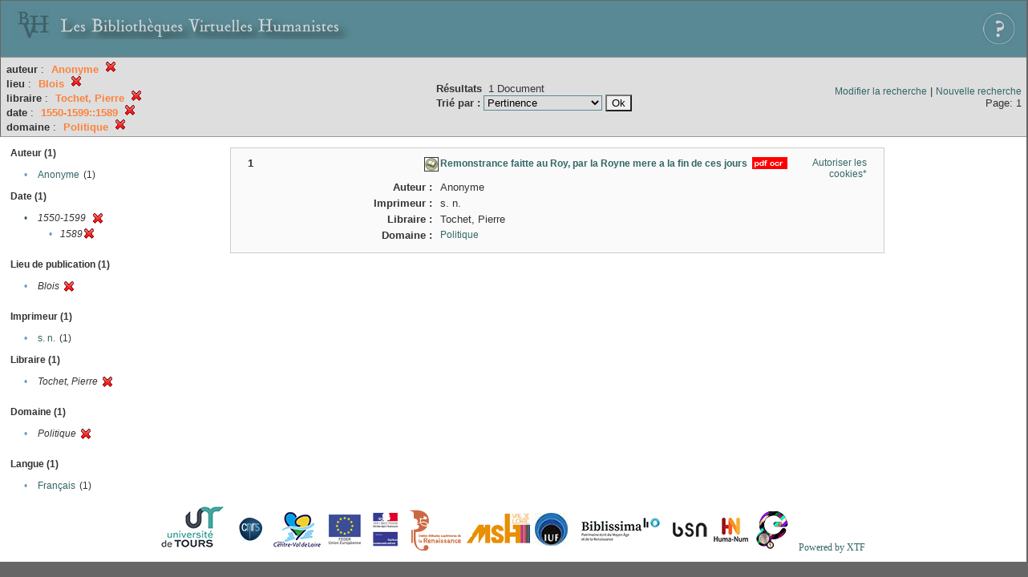

--- FILE ---
content_type: text/html;charset=UTF-8
request_url: http://xtf.bvh.univ-tours.fr/xtf/search?creator=Anonyme;f3-pubPlace=Blois;f4-libraire=Tochet,%20Pierre;f5-date=1550-1599::1589;f6-subject=Politique
body_size: 2711
content:

<!DOCTYPE html
  PUBLIC "-//W3C//DTD XHTML 1.0 Transitional//EN" "http://www.w3.org/TR/xhtml1/DTD/xhtml1-transitional.dtd">
<html xmlns="http://www.w3.org/1999/xhtml" xml:lang="en" lang="en"><head><meta http-equiv="Content-Type" content="text/html; charset=UTF-8; charset=UTF-8" /><title>XTF : Résultat de la recherche</title><link rel="stylesheet" href="css/default/results.css" type="text/css" /><link rel="shortcut icon" href="icons/default/favicon.ico" /><script src="script/yui/yahoo-dom-event.js" type="text/javascript"></script><script src="script/yui/connection-min.js" type="text/javascript"></script><script src="http://xtf.bvh.univ-tours.fr/xtf/script/jquery.js" type="text/javascript"></script><script src="http://xtf.bvh.univ-tours.fr/xtf/script/jquery.cookie.js" type="text/javascript"></script><script src="http://xtf.bvh.univ-tours.fr/xtf/script/jquery.ui.all.js" type="text/javascript"></script><script src="http://xtf.bvh.univ-tours.fr/xtf/script/jquery.tooltip.js" type="text/javascript"></script><script src="http://xtf.bvh.univ-tours.fr/xtf/script/tv.js" type="text/javascript"></script><script type="text/javascript">

  var _gaq = _gaq || [];
  _gaq.push(['_setAccount', 'UA-28856262-1']);
  _gaq.push(['_trackPageview']);

  (function() {
    var ga = document.createElement('script'); ga.type = 'text/javascript'; ga.async = true;
    ga.src = ('https:' == document.location.protocol ? 'https://ssl' : 'http://www') + '.google-analytics.com/ga.js';
    var s = document.getElementsByTagName('script')[0]; s.parentNode.insertBefore(ga, s);
  })();

</script></head><body><div class="header">
        <a href="http://www.bvh.univ-tours.fr/"><img class="your-logo" href="http://www.bvh.univ-tours.fr/" alt="Bibliothèques Virtuelles Humanistes" src="icons/default/bandeau.jpg" /></a>

                 <a href="docs/aide.html" target="_blank" style="float:right;padding:15px;"><img src="icons/default/aide.jpg" /></a>
        <br class="clear" />

      </div><div class="resultsHeader"><table><tr><td><div class="query"><div class="label"></div><div class="subQuery">
   
   
   
   
   
   
   
   
   
   
   
   
   
      <b>auteur</b> :
         <span class="subhit">Anonyme</span>
       <a href="http://xtf.bvh.univ-tours.fr/xtf/search?f3-pubPlace=Blois;f4-libraire=Tochet, Pierre;f5-date=1550-1599::1589;f6-subject=Politique"><img alt="Supprimer le critère de tri" title="Supprimer le critère de tri" src="http://xtf.bvh.univ-tours.fr/xtf/icons/default/fermer.png" /></a><br />
      
         <b>lieu</b> :
            <span class="subhit">Blois</span>
          <a href="http://xtf.bvh.univ-tours.fr/xtf/search?creator=Anonyme;f4-libraire=Tochet, Pierre;f5-date=1550-1599::1589;f6-subject=Politique"><img alt="Supprimer le critère de tri" title="Supprimer le critère de tri" src="http://xtf.bvh.univ-tours.fr/xtf/icons/default/fermer.png" /></a><br />
         <b>libraire</b> :
            <span class="subhit">Tochet, Pierre</span>
          <a href="http://xtf.bvh.univ-tours.fr/xtf/search?creator=Anonyme;f3-pubPlace=Blois;f5-date=1550-1599::1589;f6-subject=Politique"><img alt="Supprimer le critère de tri" title="Supprimer le critère de tri" src="http://xtf.bvh.univ-tours.fr/xtf/icons/default/fermer.png" /></a><br />
         <b>date</b> :
            <span class="subhit">1550-1599::1589</span>
          <a href="http://xtf.bvh.univ-tours.fr/xtf/search?creator=Anonyme;f3-pubPlace=Blois;f4-libraire=Tochet, Pierre;f6-subject=Politique"><img alt="Supprimer le critère de tri" title="Supprimer le critère de tri" src="http://xtf.bvh.univ-tours.fr/xtf/icons/default/fermer.png" /></a><br />
         <b>domaine</b> :
            <span class="subhit">Politique</span>
          <a href="http://xtf.bvh.univ-tours.fr/xtf/search?creator=Anonyme;f3-pubPlace=Blois;f4-libraire=Tochet, Pierre;f5-date=1550-1599::1589"><img alt="Supprimer le critère de tri" title="Supprimer le critère de tri" src="http://xtf.bvh.univ-tours.fr/xtf/icons/default/fermer.png" /></a><br />
      
   
</div></div><td><b>Résultats</b> 
                        <span id="itemCount">1</span> Document<br /><form method="get" action="http://xtf.bvh.univ-tours.fr/xtf/search"><b>Trié par : </b><select size="1" name="sort"><option value="" selected="selected">Pertinence</option><option value="title">Titre</option><option value="creator">Auteur</option><option value="year">Date d'édition</option><option value="pubPlace">Lieu de publication</option><option value="imprimeur">Imprimeur</option><option value="publidate">Date de mise en ligne</option></select><input type="hidden" name="creator" value="Anonyme" /><input type="hidden" name="f3-pubPlace" value="Blois" /><input type="hidden" name="f4-libraire" value="Tochet, Pierre" /><input type="hidden" name="f5-date" value="1550-1599::1589" /><input type="hidden" name="f6-subject" value="Politique" /> <input type="submit" value="Ok" /></form></td></td><td class="right"><a href="http://xtf.bvh.univ-tours.fr/xtf/search?creator=Anonyme;f3-pubPlace=Blois;f4-libraire=Tochet, Pierre;f5-date=1550-1599::1589;f6-subject=Politique;smode=simple-modify">Modifier la recherche</a> | <a href="http://xtf.bvh.univ-tours.fr/xtf/search">Nouvelle recherche</a><span class="right"><br />Page: 1</span></td></tr></table></div><div class="results"><table><tr><td class="facet"><div class="facet"><div class="facetName">Auteur (1)</div><div class="facetGroup"><table><tr><td class="col1">•</td><td class="col2"><a href="search?creator=Anonyme;f3-pubPlace=Blois;f4-libraire=Tochet, Pierre;f5-date=1550-1599::1589;f6-subject=Politique;f7-creator=Anonyme">Anonyme</a></td><td class="col3">
                  (1)
               </td></tr></table></div></div><div class="facet"><div class="facetName">Date (1)</div><div class="facetGroup"><table><tr><td class="col1"><a href="search?creator=Anonyme;f3-pubPlace=Blois;f4-libraire=Tochet, Pierre;f6-subject=Politique">

                     •
                  </a></td><td class="col2"><em>1550-1599</em></td><td class="col3"><a href="search?creator=Anonyme;f3-pubPlace=Blois;f4-libraire=Tochet, Pierre;f6-subject=Politique"><img alt="Supprimer le critère de tri" title="Supprimer le critère de tri" src="http://xtf.bvh.univ-tours.fr/xtf/icons/default/fermer.png" /></a></td></tr><tr><td class="col1"></td><td class="col2" colspan="2"><div class="facetSubGroup"><table border="0" cellspacing="0" cellpadding="0"><tr><td class="col1">•</td><td class="col2"><i>1589</i></td><td class="col3"><a href="search?creator=Anonyme;f3-pubPlace=Blois;f4-libraire=Tochet, Pierre;f6-subject=Politique;f7-date=1550-1599"><img alt="Supprimer le critère de tri" title="Supprimer le critère de tri" src="http://xtf.bvh.univ-tours.fr/xtf/icons/default/fermer.png" /></a></td></tr></table></div></td></tr></table></div></div><div class="facet"><div class="facetName"></div><div class="facetGroup"><table></table></div></div><div class="facet"><div class="facetName">Lieu de publication (1)</div><div class="facetGroup"><table><tr><td class="col1">•</td><td class="col2"><i>Blois</i></td><td class="col3"><a href="search?creator=Anonyme;f4-libraire=Tochet, Pierre;f5-date=1550-1599::1589;f6-subject=Politique"><img alt="Supprimer le critère de tri" title="Supprimer le critère de tri" src="http://xtf.bvh.univ-tours.fr/xtf/icons/default/fermer.png" /></a></td></tr></table></div></div><div class="facet"><div class="facetName"></div><div class="facetGroup"><table></table></div></div><div class="facet"><div class="facetName">Imprimeur (1)</div><div class="facetGroup"><table><tr><td class="col1">•</td><td class="col2"><a href="search?creator=Anonyme;f3-pubPlace=Blois;f4-libraire=Tochet, Pierre;f5-date=1550-1599::1589;f6-subject=Politique;f7-imprimeur=s. n.">s. n.</a></td><td class="col3">
                  (1)
               </td></tr></table></div></div><div class="facet"><div class="facetName">Libraire (1)</div><div class="facetGroup"><table><tr><td class="col1">•</td><td class="col2"><i>Tochet, Pierre</i></td><td class="col3"><a href="search?creator=Anonyme;f3-pubPlace=Blois;f5-date=1550-1599::1589;f6-subject=Politique"><img alt="Supprimer le critère de tri" title="Supprimer le critère de tri" src="http://xtf.bvh.univ-tours.fr/xtf/icons/default/fermer.png" /></a></td></tr></table></div></div><div class="facet"><div class="facetName"></div><div class="facetGroup"><table></table></div></div><div class="facet"><div class="facetName">Domaine (1)</div><div class="facetGroup"><table><tr><td class="col1">•</td><td class="col2"><i>Politique</i></td><td class="col3"><a href="search?creator=Anonyme;f3-pubPlace=Blois;f4-libraire=Tochet, Pierre;f5-date=1550-1599::1589"><img alt="Supprimer le critère de tri" title="Supprimer le critère de tri" src="http://xtf.bvh.univ-tours.fr/xtf/icons/default/fermer.png" /></a></td></tr></table></div></div><div class="facet"><div class="facetName"></div><div class="facetGroup"><table></table></div></div><div class="facet"><div class="facetName">Langue (1)</div><div class="facetGroup"><table><tr><td class="col1">•</td><td class="col2"><a href="search?creator=Anonyme;f3-pubPlace=Blois;f4-libraire=Tochet, Pierre;f5-date=1550-1599::1589;f6-subject=Politique;f7-language=Fran%C3%A7ais">Français</a></td><td class="col3">
                  (1)
               </td></tr></table></div></div></td><td class="docHit"><div id="main_1" class="docHit"><table cellspacing="0"><tr height="25px;"><td class="col1"><b>1</b></td><td rowspan="20" width="125px" align="top" valign="middle" style="padding-right:1px;"><br /></td><td class="col2"><img class="typeIcon" border="1px solid #666;;" src="http://xtf.bvh.univ-tours.fr/xtf/icons/default/facsimile.png" alt="Corpus Fac-similés" title="Corpus Fac-similés" /></td><td class="col3"><a href="http://xtf.bvh.univ-tours.fr/xtf/data/pdf/B410186201_LI166_mrc/B410186201_LI166_mrc.pdf"><strong>Remonstrance faitte au Roy, par la Royne mere a la fin de ces jours</strong></a> <span class="typeIcon"><img src="http://xtf.bvh.univ-tours.fr/xtf/icons/default/i_pdf.gif" class="typeIcon" /></span></td><td class="col4"><span><a href="javascript:alert('Pour utiliser le panier, votre navigateur doit autoriser les cookies.')">Autoriser les cookies*</a></span></td></tr><tr height="20px;"><td class="col1"> </td><td class="col2"><b>Auteur :  </b></td><td class="col3">Anonyme</td></tr><tr height="20px;"><td class="col1"> </td><td class="col2"><b>Imprimeur :  </b></td><td class="col3">s. n.</td></tr><tr height="20px;"><td class="col1"> </td><td class="col2"><b>Libraire :  </b></td><td class="col3">Tochet, Pierre</td></tr><!-- Encodage:  --><tr height="20px;"><td class="col1"> </td><td class="col2"><b>Domaine :  </b></td><td class="col3"><a href="http://xtf.bvh.univ-tours.fr/xtf/search?subject=Politique;subject-join=exact;smode=simple;rmode=none;style=;brand=default">Politique</a></td></tr></table></div></td></tr></table></div><div class="footer">
         <img src="http://www.bvh.univ-tours.fr/consult/basdepage.jpg" />
         <a href="http://xtf.cdlib.org/" target="_blank" style="font-family:Garamond;margin:5px;">Powered by XTF</a>
<!--         <img height="20px" style="margin-bottom:14px;" src="icons/default/xtf_logo.gif"/>-->
      </div></body></html>

--- FILE ---
content_type: text/css
request_url: http://xtf.bvh.univ-tours.fr/xtf/css/default/results.css
body_size: 6570
content:
/* crossQuery RESULTS stylesheet */

body {
   font-family: Verdana,Geneva, Arial, Helvetica, sans-serif;
   background-color: #666666;
	 font-size: small;
	 color: #333;
	 margin:0px;
	 padding:0px;
}
a:link{
	color: #336666;
	text-decoration: none;
	font-size: 12px;
}
a:visited{

	color: #336666;
	text-decoration: none;
	font-size: 12px;
}
a:hover{

	color: #588893;
	text-decoration: none;
	font-size: 12px;

}
.optionConsult:hover{
    color: #333333;
    	font-size: 15px;
}
.optionConsult{
    color: #333333;
    	font-size: 15px;
}
form {
	display: inline;
}

.clear {
	clear: both;
}

div.header {
	 border: 1px solid #666;
	 width: 100%;
	 border-bottom: 0;
	 margin: 0 auto;
	 background-color: #598995;
}

div.header img {
	border: 0;
}

div.header img.xtf-logo {
	float: left;
	margin: 21px 0 0 15px
}

div.header img.your-logo {
	float: left;
	margin: 10px 15px;
}

div.footer {
   margin: 0 auto;
	 width: 100%;
	 padding: 10px 0;
	 margin-bottom: 0px;
	 background-color: #fff;
	 text-align:center;
}

/* Forms */

div.searchPage {
   margin: 0 auto;
	 background-color: #fff;
	 width: 100%;
	 border-right: 1px solid #666;
	 border-left: 1px solid #666;
	 border-top: 1px solid #999;
	 border-bottom: 1px solid #666;
}

div.forms {
	min-height: 500px;
}

div.forms table {
   width: 100%;
}

div.forms table,
div.forms table td {
	/*border: 1px solid #ccc;*/
}

div.forms table td.tab,
div.forms table td.tab-select {
	width: 25%;
	text-align: center;
	padding: 0.5em;
}

div.forms table td.tab {
   border: 1px solid #999;
	 background-color: #E8EBF1;
}

div.forms table td.tab-select {
   border: 1px solid #999;
	 border-bottom: 0;
}

div.forms table td.tab a {
	text-decoration: none;
	color: #333;
}

div.forms table td.tab a:hover {
	text-decoration: underline;
}

div.forms table td.tab-select a {
	color: #424F8D;
}

div.form {
   width: 99%;
	 margin: 20px 0 10px 10px;
	 text-align: center;
}

div.form table {
	margin: 0 auto;
}

div.form table.top_table {
	width: 85%;
	margin: 0 auto;
}

div.form table.left_table {
	text-align: left;
	margin-right: 1px;
	width: 90%;
}

div.form table.right_table {
	margin: 0 25px;
}

div.form table h4 {
	margin: 0 0 10px 0;
}

div.form table,
div.form table td {
	/*border: 1px solid #ccc;*/
}

div.form table td {
	vertical-align: top;
	text-align: left;
}

div.form table td table td {
	vertical-align: middle;
}

div.form table td.indent {
   width: 2px;
}

table.sampleTable {
	margin-top: 20px;
}

table.sampleTable td {
	padding: 5px;
}

table td.sampleQuery span {
   font-family: Verdana,Geneva,courier, serif;
   font-size:9pt;
   border-style: solid;
   border-color: grey;
   border-width: 1px 1px 1px 1px;
}

table td.sampleDescrip {
    font-style: italic;
       display:block;
       	   
}

/* Results */

div.resultsHeader {
   width: 100%;
	 border-right: 1px solid #666;
	 border-left: 1px solid #666;
	 border-top: 1px solid #999;
	 border-bottom: 1px solid #999;
	 background-color: #dededf;
	 margin-left: 0;
	 margin-right: 0;
}

div.resultsHeader table {
   width: 100%;
}

div.resultsHeader table td {
	padding: 2px 5px;
}

td.right {
   text-align: right;
}

td.left {
   text-align: left;
}

td.center {
   text-align: center;
	 padding: 10px;
}

div.query {
   width: 350px;
	 float: left;
}

div.label {
   float: left;
}

div.resultsHeader .subQuery {
	float: left;
}

div.results {
   margin: 0 auto;
   background-color: white;
	 width: 100%;
	 border: 0px solid #666;
	 border-top: 0;
}

div.results table {
	margin: 0 10px;
}

div.results table td {
   vertical-align: top;
}

div.results table td.facet{
   width: 25%;
}

div.facetGroup {
	font-size: 95%;	
}

div.results table td.docHit{
}

div.docHit {
	background-color: #FAFAFB;
	border: 1px solid #ccc;
	margin: 10px 0 10px 0;
	padding: 10px;
}

div.docHit table td {
	/* border: 1px solid red; */
}

div#main_2, div#main_4, div#main_6, div#main_8, div#main_10, div#main_12 {
	
}

div.docHit table td.col1{
   width: 4%;
   text-align: left;
   height:10px;
}

div.docHit table td.col2{
   width: 10%;
   text-align: right;
   height:10px;
}

div.docHit table td.col3{
   width: auto;
   text-align: left;
   height:10px;
}

div.docHit table td.col4{
   width: 10%;
   text-align: right;
   height:10px;
}

div.docHit .typeIcon {
	vertical-align: text-top;
	margin-left: 1px;
}

.hit {
   color: #FD8239;
   font-weight: bold;
}

.subhit {
   color: #FD8239;
   font-weight: bold;
	 margin-left: 5px;
}

.hitsection {
   background-color: #D6DCE5;
}

div.facetName {
  font-weight: bold;
	margin: 10px 0;
	font-size: 95%;
}

div.facet table {
   border-style: none;
}

div.facet table td.col1 {
   width: 12px;
   text-align: center;
   vertical-align: middle;
   padding-right: 0.5em;
	 color: #6699CC;
}

div.facet table td.col2 {
   padding-bottom: 0.1em;
   padding-top: 0.1em;
}

div.facet table td.col3 {
   text-align: right;
}

div.facetMore {
   margin-top: 0.5em;
   margin-left: 2em;
}

div.facetLess {
   margin-left: 2em;
   margin-bottom: 0.5em;
}

div.getAddress {
	width: 95%;
	margin: 0 auto;
	background-color: #fff;
	border: 1px solid #666;
	border-top: 0;
	padding: 10px;
}

div.getAddress h2 {
	margin: 0 0 10px 0;
	font-size: 120%;
}

/* Bulles infos */

a.info{
position:relative;
z-index:24;
text-decoration:none
}
 
a.info:hover{
z-index:25;
background-color:#FFF
}
 
a.info span{
display: none
}
 
a.info:hover span{
font-family:Verdana,Geneva, Arial, Helvetica, sans-serif;
font-size:12px;
display:block;
position:absolute;
top:2em; left:2em; width:40em; height:20em;
border:1px dashed #000;
background-color: #F2EBE6;
text-align: left;
font-weight:normal;
font-style:normal;
padding:5px;
overflow:visible;
}


/* Style bouton notices */

.notice_back {
display:block;
border:solid 1px #598995;
-moz-border-radius:5px;
padding:5px;
background-color:#DEDEDF;
text-align:center;
}

.notice_back:hover {
display:block;
border:solid 1px #598995;
-moz-border-radius:5px;
padding:5px;
background-color:white;
text-align:center;    
}

input {
background-color:#EFEFEF;
}

select {
border-style:solid;
border-color:#598995;
border-width:1px;
}



--- FILE ---
content_type: application/javascript
request_url: http://xtf.bvh.univ-tours.fr/xtf/script/yui/connection-min.js
body_size: 11826
content:
/*
Copyright (c) 2007, Yahoo! Inc. All rights reserved.
Code licensed under the BSD License:
http://developer.yahoo.net/yui/license.txt
version: 2.4.1
*/
YAHOO.util.Connect={_msxml_progid:["Microsoft.XMLHTTP","MSXML2.XMLHTTP.3.0","MSXML2.XMLHTTP"],_http_headers:{},_has_http_headers:false,_use_default_post_header:true,_default_post_header:"application/x-www-form-urlencoded; charset=UTF-8",_default_form_header:"application/x-www-form-urlencoded",_use_default_xhr_header:true,_default_xhr_header:"XMLHttpRequest",_has_default_headers:true,_default_headers:{},_isFormSubmit:false,_isFileUpload:false,_formNode:null,_sFormData:null,_poll:{},_timeOut:{},_polling_interval:50,_transaction_id:0,_submitElementValue:null,_hasSubmitListener:(function(){if(YAHOO.util.Event){YAHOO.util.Event.addListener(document,"click",function(B){var A=YAHOO.util.Event.getTarget(B);if(A.type&&A.type.toLowerCase()=="submit"){YAHOO.util.Connect._submitElementValue=encodeURIComponent(A.name)+"="+encodeURIComponent(A.value);}});return true;}return false;})(),startEvent:new YAHOO.util.CustomEvent("start"),completeEvent:new YAHOO.util.CustomEvent("complete"),successEvent:new YAHOO.util.CustomEvent("success"),failureEvent:new YAHOO.util.CustomEvent("failure"),uploadEvent:new YAHOO.util.CustomEvent("upload"),abortEvent:new YAHOO.util.CustomEvent("abort"),_customEvents:{onStart:["startEvent","start"],onComplete:["completeEvent","complete"],onSuccess:["successEvent","success"],onFailure:["failureEvent","failure"],onUpload:["uploadEvent","upload"],onAbort:["abortEvent","abort"]},setProgId:function(A){this._msxml_progid.unshift(A);},setDefaultPostHeader:function(A){if(typeof A=="string"){this._default_post_header=A;}else{if(typeof A=="boolean"){this._use_default_post_header=A;}}},setDefaultXhrHeader:function(A){if(typeof A=="string"){this._default_xhr_header=A;}else{this._use_default_xhr_header=A;}},setPollingInterval:function(A){if(typeof A=="number"&&isFinite(A)){this._polling_interval=A;}},createXhrObject:function(E){var D,A;try{A=new XMLHttpRequest();D={conn:A,tId:E};}catch(C){for(var B=0;B<this._msxml_progid.length;++B){try{A=new ActiveXObject(this._msxml_progid[B]);D={conn:A,tId:E};break;}catch(C){}}}finally{return D;}},getConnectionObject:function(A){var C;var D=this._transaction_id;try{if(!A){C=this.createXhrObject(D);}else{C={};C.tId=D;C.isUpload=true;}if(C){this._transaction_id++;}}catch(B){}finally{return C;}},asyncRequest:function(F,C,E,A){var D=(this._isFileUpload)?this.getConnectionObject(true):this.getConnectionObject();var B=(E&&E.argument)?E.argument:null;if(!D){return null;}else{if(E&&E.customevents){this.initCustomEvents(D,E);}if(this._isFormSubmit){if(this._isFileUpload){this.uploadFile(D,E,C,A);return D;}if(F.toUpperCase()=="GET"){if(this._sFormData.length!==0){C+=((C.indexOf("?")==-1)?"?":"&")+this._sFormData;}}else{if(F.toUpperCase()=="POST"){A=A?this._sFormData+"&"+A:this._sFormData;}}}if(F.toUpperCase()=="GET"&&(E&&E.cache===false)){C+=((C.indexOf("?")==-1)?"?":"&")+"rnd="+new Date().valueOf().toString();}D.conn.open(F,C,true);if(this._use_default_xhr_header){if(!this._default_headers["X-Requested-With"]){this.initHeader("X-Requested-With",this._default_xhr_header,true);}}if((F.toUpperCase()=="POST"&&this._use_default_post_header)&&this._isFormSubmit===false){this.initHeader("Content-Type",this._default_post_header);}if(this._has_default_headers||this._has_http_headers){this.setHeader(D);}this.handleReadyState(D,E);D.conn.send(A||null);if(this._isFormSubmit===true){this.resetFormState();}this.startEvent.fire(D,B);if(D.startEvent){D.startEvent.fire(D,B);}return D;}},initCustomEvents:function(A,C){for(var B in C.customevents){if(this._customEvents[B][0]){A[this._customEvents[B][0]]=new YAHOO.util.CustomEvent(this._customEvents[B][1],(C.scope)?C.scope:null);A[this._customEvents[B][0]].subscribe(C.customevents[B]);}}},handleReadyState:function(C,D){var B=this;var A=(D&&D.argument)?D.argument:null;if(D&&D.timeout){this._timeOut[C.tId]=window.setTimeout(function(){B.abort(C,D,true);},D.timeout);}this._poll[C.tId]=window.setInterval(function(){if(C.conn&&C.conn.readyState===4){window.clearInterval(B._poll[C.tId]);delete B._poll[C.tId];if(D&&D.timeout){window.clearTimeout(B._timeOut[C.tId]);delete B._timeOut[C.tId];}B.completeEvent.fire(C,A);if(C.completeEvent){C.completeEvent.fire(C,A);}B.handleTransactionResponse(C,D);}},this._polling_interval);},handleTransactionResponse:function(F,G,A){var D,C;var B=(G&&G.argument)?G.argument:null;try{if(F.conn.status!==undefined&&F.conn.status!==0){D=F.conn.status;}else{D=13030;}}catch(E){D=13030;}if(D>=200&&D<300||D===1223){C=this.createResponseObject(F,B);if(G&&G.success){if(!G.scope){G.success(C);}else{G.success.apply(G.scope,[C]);}}this.successEvent.fire(C);if(F.successEvent){F.successEvent.fire(C);}}else{switch(D){case 12002:case 12029:case 12030:case 12031:case 12152:case 13030:C=this.createExceptionObject(F.tId,B,(A?A:false));if(G&&G.failure){if(!G.scope){G.failure(C);}else{G.failure.apply(G.scope,[C]);}}break;default:C=this.createResponseObject(F,B);if(G&&G.failure){if(!G.scope){G.failure(C);}else{G.failure.apply(G.scope,[C]);}}}this.failureEvent.fire(C);if(F.failureEvent){F.failureEvent.fire(C);}}this.releaseObject(F);C=null;},createResponseObject:function(A,G){var D={};var I={};try{var C=A.conn.getAllResponseHeaders();var F=C.split("\n");for(var E=0;E<F.length;E++){var B=F[E].indexOf(":");if(B!=-1){I[F[E].substring(0,B)]=F[E].substring(B+2);}}}catch(H){}D.tId=A.tId;D.status=(A.conn.status==1223)?204:A.conn.status;D.statusText=(A.conn.status==1223)?"No Content":A.conn.statusText;D.getResponseHeader=I;D.getAllResponseHeaders=C;D.responseText=A.conn.responseText;D.responseXML=A.conn.responseXML;if(G){D.argument=G;}return D;},createExceptionObject:function(H,D,A){var F=0;var G="communication failure";var C=-1;var B="transaction aborted";var E={};E.tId=H;if(A){E.status=C;E.statusText=B;}else{E.status=F;E.statusText=G;}if(D){E.argument=D;}return E;},initHeader:function(A,D,C){var B=(C)?this._default_headers:this._http_headers;B[A]=D;if(C){this._has_default_headers=true;}else{this._has_http_headers=true;}},setHeader:function(A){if(this._has_default_headers){for(var B in this._default_headers){if(YAHOO.lang.hasOwnProperty(this._default_headers,B)){A.conn.setRequestHeader(B,this._default_headers[B]);
}}}if(this._has_http_headers){for(var B in this._http_headers){if(YAHOO.lang.hasOwnProperty(this._http_headers,B)){A.conn.setRequestHeader(B,this._http_headers[B]);}}delete this._http_headers;this._http_headers={};this._has_http_headers=false;}},resetDefaultHeaders:function(){delete this._default_headers;this._default_headers={};this._has_default_headers=false;},setForm:function(K,E,B){this.resetFormState();var J;if(typeof K=="string"){J=(document.getElementById(K)||document.forms[K]);}else{if(typeof K=="object"){J=K;}else{return ;}}if(E){var F=this.createFrame(B?B:null);this._isFormSubmit=true;this._isFileUpload=true;this._formNode=J;return ;}var A,I,G,L;var H=false;for(var D=0;D<J.elements.length;D++){A=J.elements[D];L=A.disabled;I=A.name;G=A.value;if(!L&&I){switch(A.type){case"select-one":case"select-multiple":for(var C=0;C<A.options.length;C++){if(A.options[C].selected){if(window.ActiveXObject){this._sFormData+=encodeURIComponent(I)+"="+encodeURIComponent(A.options[C].attributes["value"].specified?A.options[C].value:A.options[C].text)+"&";}else{this._sFormData+=encodeURIComponent(I)+"="+encodeURIComponent(A.options[C].hasAttribute("value")?A.options[C].value:A.options[C].text)+"&";}}}break;case"radio":case"checkbox":if(A.checked){this._sFormData+=encodeURIComponent(I)+"="+encodeURIComponent(G)+"&";}break;case"file":case undefined:case"reset":case"button":break;case"submit":if(H===false){if(this._hasSubmitListener&&this._submitElementValue){this._sFormData+=this._submitElementValue+"&";}else{this._sFormData+=encodeURIComponent(I)+"="+encodeURIComponent(G)+"&";}H=true;}break;default:this._sFormData+=encodeURIComponent(I)+"="+encodeURIComponent(G)+"&";}}}this._isFormSubmit=true;this._sFormData=this._sFormData.substr(0,this._sFormData.length-1);this.initHeader("Content-Type",this._default_form_header);return this._sFormData;},resetFormState:function(){this._isFormSubmit=false;this._isFileUpload=false;this._formNode=null;this._sFormData="";},createFrame:function(A){var B="yuiIO"+this._transaction_id;var C;if(window.ActiveXObject){C=document.createElement("<iframe id=\""+B+"\" name=\""+B+"\" />");if(typeof A=="boolean"){C.src="javascript:false";}else{if(typeof secureURI=="string"){C.src=A;}}}else{C=document.createElement("iframe");C.id=B;C.name=B;}C.style.position="absolute";C.style.top="-1000px";C.style.left="-1000px";document.body.appendChild(C);},appendPostData:function(A){var D=[];var B=A.split("&");for(var C=0;C<B.length;C++){var E=B[C].indexOf("=");if(E!=-1){D[C]=document.createElement("input");D[C].type="hidden";D[C].name=B[C].substring(0,E);D[C].value=B[C].substring(E+1);this._formNode.appendChild(D[C]);}}return D;},uploadFile:function(D,M,E,C){var N=this;var H="yuiIO"+D.tId;var I="multipart/form-data";var K=document.getElementById(H);var J=(M&&M.argument)?M.argument:null;var B={action:this._formNode.getAttribute("action"),method:this._formNode.getAttribute("method"),target:this._formNode.getAttribute("target")};this._formNode.setAttribute("action",E);this._formNode.setAttribute("method","POST");this._formNode.setAttribute("target",H);if(this._formNode.encoding){this._formNode.setAttribute("encoding",I);}else{this._formNode.setAttribute("enctype",I);}if(C){var L=this.appendPostData(C);}this._formNode.submit();this.startEvent.fire(D,J);if(D.startEvent){D.startEvent.fire(D,J);}if(M&&M.timeout){this._timeOut[D.tId]=window.setTimeout(function(){N.abort(D,M,true);},M.timeout);}if(L&&L.length>0){for(var G=0;G<L.length;G++){this._formNode.removeChild(L[G]);}}for(var A in B){if(YAHOO.lang.hasOwnProperty(B,A)){if(B[A]){this._formNode.setAttribute(A,B[A]);}else{this._formNode.removeAttribute(A);}}}this.resetFormState();var F=function(){if(M&&M.timeout){window.clearTimeout(N._timeOut[D.tId]);delete N._timeOut[D.tId];}N.completeEvent.fire(D,J);if(D.completeEvent){D.completeEvent.fire(D,J);}var P={};P.tId=D.tId;P.argument=M.argument;try{P.responseText=K.contentWindow.document.body?K.contentWindow.document.body.innerHTML:K.contentWindow.document.documentElement.textContent;P.responseXML=K.contentWindow.document.XMLDocument?K.contentWindow.document.XMLDocument:K.contentWindow.document;}catch(O){}if(M&&M.upload){if(!M.scope){M.upload(P);}else{M.upload.apply(M.scope,[P]);}}N.uploadEvent.fire(P);if(D.uploadEvent){D.uploadEvent.fire(P);}YAHOO.util.Event.removeListener(K,"load",F);setTimeout(function(){document.body.removeChild(K);N.releaseObject(D);},100);};YAHOO.util.Event.addListener(K,"load",F);},abort:function(E,G,A){var D;var B=(G&&G.argument)?G.argument:null;if(E&&E.conn){if(this.isCallInProgress(E)){E.conn.abort();window.clearInterval(this._poll[E.tId]);delete this._poll[E.tId];if(A){window.clearTimeout(this._timeOut[E.tId]);delete this._timeOut[E.tId];}D=true;}}else{if(E&&E.isUpload===true){var C="yuiIO"+E.tId;var F=document.getElementById(C);if(F){YAHOO.util.Event.removeListener(F,"load");document.body.removeChild(F);if(A){window.clearTimeout(this._timeOut[E.tId]);delete this._timeOut[E.tId];}D=true;}}else{D=false;}}if(D===true){this.abortEvent.fire(E,B);if(E.abortEvent){E.abortEvent.fire(E,B);}this.handleTransactionResponse(E,G,true);}return D;},isCallInProgress:function(B){if(B&&B.conn){return B.conn.readyState!==4&&B.conn.readyState!==0;}else{if(B&&B.isUpload===true){var A="yuiIO"+B.tId;return document.getElementById(A)?true:false;}else{return false;}}},releaseObject:function(A){if(A&&A.conn){A.conn=null;A=null;}}};YAHOO.register("connection",YAHOO.util.Connect,{version:"2.4.1",build:"742"});